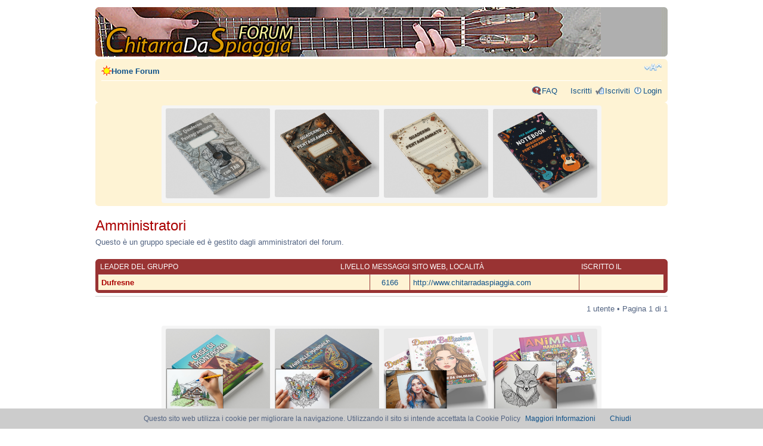

--- FILE ---
content_type: text/html; charset=UTF-8
request_url: https://www.chitarradaspiaggia.com/forum/memberlist.php?mode=group&g=8373&sid=8ed2cbe68fe33bc2b8f89618e05c9171
body_size: 3292
content:
<!DOCTYPE html PUBLIC "-//W3C//DTD XHTML 1.0 Strict//EN" "http://www.w3.org/TR/xhtml1/DTD/xhtml1-strict.dtd">

<head>

<meta http-equiv="content-type" content="text/html; charset=UTF-8" /><title>Iscritti</title>
<meta http-equiv="content-style-type" content="text/css" />
<meta http-equiv="content-language" content="it" />
<meta http-equiv="imagetoolbar" content="no" />
<meta name="viewport" content="width=device-width">
<meta name="title" content="Iscritti" />
<meta name="description" lang="it" content="Iscritti : Il forum CDS per parlare di chitarra elettrica, acustica, classica, di canzoni, accordi, tab e tabs, guitar chords, guitar tutorial, testi e musica, ..." />
<meta name="keywords"    content="guitar, chords, tab, tabs, tutorial, song, musica, testi, accordi, canzoni, per, CDS, forum, parlare, chitarra" />
<meta name="category"    content="general" />
<meta name="robots"      content="index,follow" />
<meta name="distribution" content="global" />
<meta name="resource-type" content="document" />
<meta name="copyright" content="Forum Chitarra Da Spiaggia - Accordi Tab Testi Guitar Chords" />
<!--
	phpBB style name: prosilver
	Based on style:   prosilver (this is the default phpBB3 style)
	Original author:  Tom Beddard ( http://www.subBlue.com/ )
	Modified by:      
	
	NOTE: This page was generated by phpBB, the free open-source bulletin board package.
	      The phpBB Group is not responsible for the content of this page and forum. For more information
	      about phpBB please visit http://www.phpbb.com
-->

<script type="text/javascript">
// <![CDATA[
	var jump_page = 'Inserisci il numero della pagina alla quale vuoi andare.:';
	var on_page = '1';
	var per_page = '';
	var base_url = '';
	var style_cookie = 'phpBBstyle';
	var onload_functions = new Array();
	var onunload_functions = new Array();

	
	/**
	* Find a member
	*/
	function find_username(url)
	{
		popup(url, 760, 570, '_usersearch');
		return false;
	}

	/**
	* New function for handling multiple calls to window.onload and window.unload by pentapenguin
	*/
	window.onload = function()
	{
		for (i = 0; i <= onload_functions.length; i++)
		{
			eval(onload_functions[i]);
		}
	}

	window.onunload = function()
	{
		for (i = 0; i <= onunload_functions.length; i++)
		{
			eval(onunload_functions[i]);
		}
	}

// ]]>
</script>
<script type="text/javascript" src="./styles/prosilver/template/styleswitcher.js"></script>
<script type="text/javascript" src="./styles/prosilver/template/forum_fn.js"></script>

<link href="./styles/prosilver/theme/print.css" rel="stylesheet" type="text/css" media="print" title="printonly" />
<link href="./style.php?sid=23cb82fd76fa9f7ab6401a88102a573c&amp;id=1&amp;lang=en" rel="stylesheet" type="text/css" media="screen, projection" />

<link href="./styles/prosilver/theme/normal.css" rel="stylesheet" type="text/css" title="A" />
<link href="./styles/prosilver/theme/medium.css" rel="alternate stylesheet" type="text/css" title="A+" />
<link href="./styles/prosilver/theme/large.css" rel="alternate stylesheet" type="text/css" title="A++" />

</head>

<body id="phpbb" class="section-memberlist ltr"><body id="phpbb" class="section-memberlist ltr">

<div id="wrap">
	<a id="top" name="top" accesskey="t"></a>
	<div id="page-header">
		<div class="headerbar">
			<div class="inner"><span class="corners-top"><span></span></span>

	<div id="site-description">
				<a href="./index.php?sid=23cb82fd76fa9f7ab6401a88102a573c" title="Home Forum" id="logo"><img src="./styles/prosilver/imageset/site_logo.gif" width="139" height="52" alt="" title="" /></a>



				<p style="display: none;"><a href="#start_here">Passa al contenuto</a></p>
			</div>

		
<div align="right"> 		<span class="corners-bottom"><span></span></span></div>
	</div>	</div>

		<div class="navbar">
			<div class="inner"><span class="corners-top"><span></span></span>

			<ul class="linklist navlinks">
				<li class="icon-home"><a href="./index.php?sid=23cb82fd76fa9f7ab6401a88102a573c" accesskey="h">Home Forum</a> </li>

				<li class="rightside"><a href="#" onclick="fontsizeup(); return false;" class="fontsize" title="Modifica dimensione carattere">Modifica dimensione carattere</a></li>

							</ul>

			
			<ul class="linklist rightside">
				<li class="icon-faq"><a href="./faq.php?sid=23cb82fd76fa9f7ab6401a88102a573c" title="FAQ (Domande Frequenti)">FAQ</a></li>
				<li class="icon-members"><a href="./memberlist.php?sid=23cb82fd76fa9f7ab6401a88102a573c" title="Lista utenti registrati">Iscritti</a></li><li class="icon-register"><a href="./ucp.php?mode=register&amp;sid=23cb82fd76fa9f7ab6401a88102a573c">Iscriviti</a></li>					<li class="icon-logout"><a href="./ucp.php?mode=login&amp;sid=23cb82fd76fa9f7ab6401a88102a573c" title="Login" accesskey="l">Login</a></li>
							</ul>

			<span class="corners-bottom"><span></span></span></div>

        
        	</div>

	</div>

  






<div class="navbar" style="text-align: center;">
<span class="corners-top"><span></span></span>


<center><div class="banner-container" style="display: flex; justify-content: space-between; align-items: center; width: 100%; max-width: 728px; margin: 0 auto; padding: 5px; background-color: #f5f5f5; border-radius: 4px;">
    <!-- Immagine 1 -->
    <a href="https://amzn.to/4iIUkpV" target="_blank" style="display: block; width: 24%; margin: 0 2px; text-align: center;">
        <img src="../../../img/1.png" alt="Immagine 1" style="max-width: 100%; height: auto; border-radius: 3px;">
    </a>
    
    <!-- Immagine 2 -->
    <a href="https://amzn.to/41Q0Zbb" target="_blank" style="display: block; width: 24%; margin: 0 2px; text-align: center;">
        <img src="../../../img/2.png" alt="Immagine 2" style="max-width: 100%; height: auto; border-radius: 3px;">
    </a>
    
    <!-- Immagine 3 -->
    <a href="https://amzn.to/4kKi2nz" target="_blank" style="display: block; width: 24%; margin: 0 2px; text-align: center;">
        <img src="../../../img/3.png" alt="Immagine 3" style="max-width: 100%; height: auto; border-radius: 3px;">
    </a>
    
    <!-- Immagine 4 -->
    <a href="https://amzn.to/4bSDAui" target="_blank" style="display: block; width: 24%; margin: 0 2px; text-align: center;">
        <img src="../../../img/4.png" alt="Immagine 4" style="max-width: 100%; height: auto; border-radius: 3px;">
    </a>
</div></center>


<span class="corners-bottom"><span></span></span>
</div>     	<a name="start_here"></a>
	<div id="page-body">
		
		 		
		<script src="../../cookiechoices.js"></script>
<script>
  document.addEventListener('DOMContentLoaded', function(event) {
    cookieChoices.showCookieConsentBar('Questo sito web utilizza i cookie per migliorare la navigazione. Utilizzando il sito si intende accettata la Cookie Policy',
      'Chiudi', 'Maggiori Informazioni', 'http://www.chitarradaspiaggia.com/informativa-cookie.htm');
  });
</script>	<form method="post" action="./memberlist.php?g=8373&amp;mode=group&amp;sid=23cb82fd76fa9f7ab6401a88102a573c">


		<h2 style="color:#AA0000;">Amministratori</h2>
		<p> Questo è un gruppo speciale ed è gestito dagli amministratori del forum.</p>
		<p>
					</p>

	
	<div class="forumbg forumbg-table">
		<div class="inner"><span class="corners-top"><span></span></span>

		<table class="table1" cellspacing="1" id="memberlist">
		<thead>
		<tr>
			<th class="name"><span class="rank-img"><a href="./memberlist.php?g=8373&amp;mode=group&amp;sid=23cb82fd76fa9f7ab6401a88102a573c&amp;sk=m&amp;sd=a">Livello</a></span><a href="./memberlist.php?g=8373&amp;mode=group&amp;sid=23cb82fd76fa9f7ab6401a88102a573c&amp;sk=a&amp;sd=a">Leader del gruppo</a></th>
			<th class="posts"><a href="./memberlist.php?g=8373&amp;mode=group&amp;sid=23cb82fd76fa9f7ab6401a88102a573c&amp;sk=d&amp;sd=a#memberlist">Messaggi</a></th>
			<th class="info"><a href="./memberlist.php?g=8373&amp;mode=group&amp;sid=23cb82fd76fa9f7ab6401a88102a573c&amp;sk=f&amp;sd=a#memberlist">Sito web</a>, <a href="./memberlist.php?g=8373&amp;mode=group&amp;sid=23cb82fd76fa9f7ab6401a88102a573c&amp;sk=b&amp;sd=a">Località</a></th>
			<th class="joined"><a href="./memberlist.php?g=8373&amp;mode=group&amp;sid=23cb82fd76fa9f7ab6401a88102a573c&amp;sk=c&amp;sd=d#memberlist">Iscritto il</a></th>
					</tr>
		</thead>
		<tbody>
		
	<tr class="bg1">
		<td><span class="rank-img"></span><a href="./memberlist.php?mode=viewprofile&amp;u=2&amp;sid=23cb82fd76fa9f7ab6401a88102a573c" style="color: #AA0000;" class="username-coloured">Dufresne</a></td>
		<td class="posts"><a href="./search.php?author_id=2&amp;sr=posts&amp;sid=23cb82fd76fa9f7ab6401a88102a573c" title="Cerca messaggi dell’utente">6166</a></td>
		<td class="info"><div><a href="http://www.chitarradaspiaggia.com" title="Visita il sito web: http://www.chitarradaspiaggia.com">http://www.chitarradaspiaggia.com</a></div></td>
		<td></td>
			</tr>
			</tbody>
	</table>

	<span class="corners-bottom"><span></span></span></div>
</div>


</form>

<hr />

<ul class="linklist">
	<li class="rightside pagination">1 utente &bull; Pagina <strong>1</strong> di <strong>1</strong></li>
</ul>

	<br />
<center><div class="banner-container" style="display: flex; justify-content: space-between; align-items: center; width: 100%; max-width: 728px; margin: 0 auto; padding: 5px; background-color: #f5f5f5; border-radius: 4px;">
    <!-- Immagine 1 -->
    <a href="https://amzn.to/4kKThHQ" target="_blank" style="display: block; width: 24%; margin: 0 2px; text-align: center;">
        <img src="../../../img/colorbook1.png" alt="Immagine 1" style="max-width: 100%; height: auto; border-radius: 3px;">
    </a>
    
    <!-- Immagine 2 -->
    <a href="https://amzn.to/4iqYkf0" target="_blank" style="display: block; width: 24%; margin: 0 2px; text-align: center;">
        <img src="../../../img/colorbook2.png" alt="Immagine 2" style="max-width: 100%; height: auto; border-radius: 3px;">
    </a>
    
    <!-- Immagine 3 -->
    <a href="https://amzn.to/4ir7fNz" target="_blank" style="display: block; width: 24%; margin: 0 2px; text-align: center;">
        <img src="../../../img/colorbook3.png" alt="Immagine 3" style="max-width: 100%; height: auto; border-radius: 3px;">
    </a>
    
    <!-- Immagine 4 -->
    <a href="https://amzn.to/4kGvgSl" target="_blank" style="display: block; width: 24%; margin: 0 2px; text-align: center;">
        <img src="../../../img/colorbook4.png" alt="Immagine 4" style="max-width: 100%; height: auto; border-radius: 3px;">
    </a>
</div></center>

<div id="page-footer">

<div id="navbar"><a href="https://www.chitarradaspiaggia.com/">Home</a> - <a href="https://www.chitarradaspiaggia.com/basiteoria.htm">Basi teoriche</a> - <a href="https://www.chitarradaspiaggia.com/accordarechitarra.htm">Accordare</a> - <a href="https://www.chitarradaspiaggia.com/posizionemani.htm">Posizione mani</a> - <a href="https://www.chitarradaspiaggia.com/accordichitarra.htm">Accordi</a> - <a href="https://www.chitarradaspiaggia.com/ritmi-chitarra.php">Primi ritmi</a> - <a href="https://www.chitarradaspiaggia.com/arpeggi-chitarra.htm">Primi arpeggi</a> - <a href="https://www.chitarradaspiaggia.com/ritmi-avanzati-chitarra.htm">Ritmi avanzati</a> - <a href="https://www.chitarradaspiaggia.com/accordi-canzoni-facili-principiante.htm">Canzoni Facili</a> - <a href="https://www.chitarradaspiaggia.com/canzonispiaggia.htm">Canzoni da Spiaggia</a>
	</div><br>

 <div class="navbar">
		<div class="inner"><span class="corners-top"><span></span></span>

		<ul class="linklist">
			<li class="icon-home"><a href="./index.php?sid=23cb82fd76fa9f7ab6401a88102a573c" accesskey="h">Home Forum</a></li>
							<li class="rightside"><a href="./memberlist.php?mode=leaders&amp;sid=23cb82fd76fa9f7ab6401a88102a573c">Staff</a> &bull; <a href="./ucp.php?mode=delete_cookies&amp;sid=23cb82fd76fa9f7ab6401a88102a573c">Cancella cookie</a> &bull; Tutti gli orari sono UTC +1 ora [ <abbr title="Ora legale in vigore">ora legale</abbr> ]</li>
		</ul>

		<span class="corners-bottom"><span></span></span></div>
	</div><script>
  (function(i,s,o,g,r,a,m){i['GoogleAnalyticsObject']=r;i[r]=i[r]||function(){
  (i[r].q=i[r].q||[]).push(arguments)},i[r].l=1*new Date();a=s.createElement(o),
  m=s.getElementsByTagName(o)[0];a.async=1;a.src=g;m.parentNode.insertBefore(a,m)
  })(window,document,'script','//www.google-analytics.com/analytics.js','ga');

  ga('create', 'UA-758276-2', 'auto');
  ga('send', 'pageview');

</script>
<br><br>
  
	
<!--
	We request you retain the full copyright notice below including the link to www.phpbb.com.
	This not only gives respect to the large amount of time given freely by the developers
	but also helps build interest, traffic and use of phpBB3.
 If you (honestly) cannot retain
	the full copyright we ask you at least leave in place the "Powered by phpBB" line, with
	"phpBB" linked to www.phpbb.com. If you refuse to include even this then support on our
	forums may be affected.

	The phpBB Group : 2006
//-->

	<div class="copyright">Powered by <a href="http://www.phpbb.com/">phpBB</a> &copy; 2000, 2002, 2005, 2007 phpBB Group
		<br />Traduzione Italiana <a href="http://www.phpbb.it/">phpBB.it</a>	</div>
</div>

</div>

<div>
	<a id="bottom" name="bottom" accesskey="z"></a>
	</div>

</body>
</html>